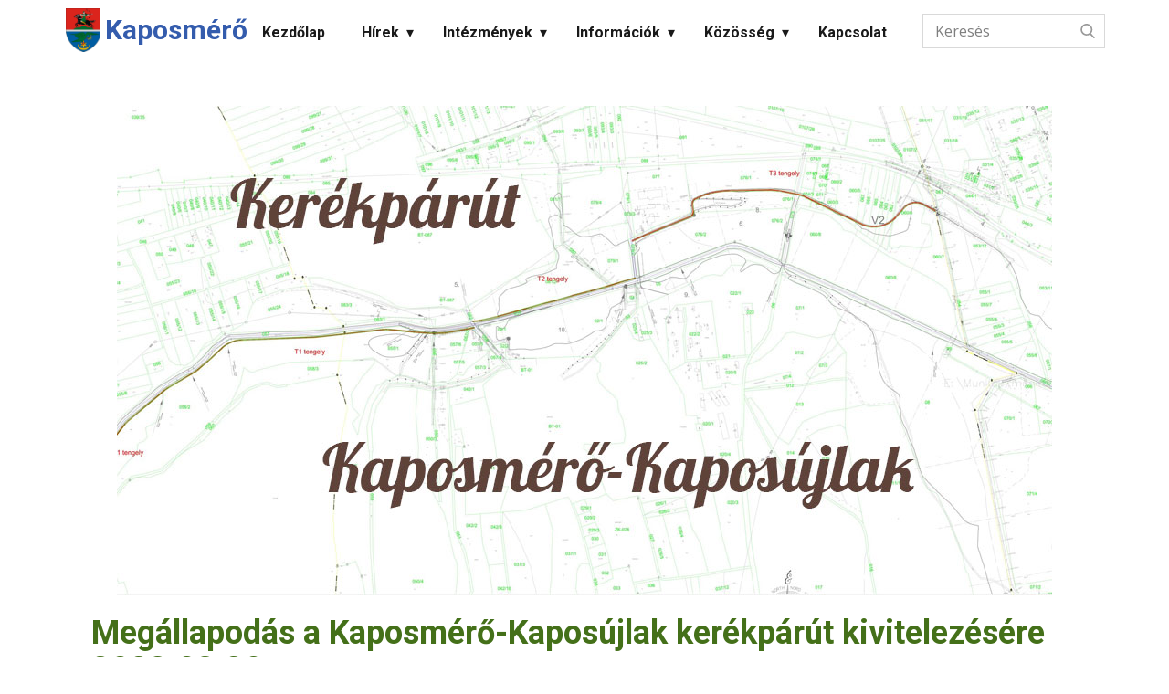

--- FILE ---
content_type: text/html; charset=UTF-8
request_url: https://kaposmero.hu/megallapodas-a-kaposmero-kaposujlak-kerekparut-kivitelezesere-2023-03-20/
body_size: 16702
content:
<!DOCTYPE html>
<html lang="hu" class="no-js" style="font-size:16px">
<head>
    <meta charset="UTF-8">
    <meta name="viewport" content="width=device-width, initial-scale=1">
        <link rel="profile" href="http://gmpg.org/xfn/11">
            <link rel="pingback" href="https://kaposmero.hu/xmlrpc.php">
            <script>(function(html){html.className = html.className.replace(/\bno-js\b/,'js')})(document.documentElement);</script>
<title>Megállapodás a Kaposmérő-Kaposújlak kerékpárút kivitelezésére 2023.03.20 &#8211; Kaposmérő</title>
<meta name='robots' content='max-image-preview:large' />
<link rel="alternate" type="application/rss+xml" title="Kaposmérő &raquo; hírcsatorna" href="https://kaposmero.hu/feed/" />
<link rel="alternate" type="application/rss+xml" title="Kaposmérő &raquo; hozzászólás hírcsatorna" href="https://kaposmero.hu/comments/feed/" />
<link rel="alternate" type="application/rss+xml" title="Kaposmérő &raquo; Megállapodás a Kaposmérő-Kaposújlak kerékpárút kivitelezésére 2023.03.20 hozzászólás hírcsatorna" href="https://kaposmero.hu/megallapodas-a-kaposmero-kaposujlak-kerekparut-kivitelezesere-2023-03-20/feed/" />
<link rel="alternate" title="oEmbed (JSON)" type="application/json+oembed" href="https://kaposmero.hu/wp-json/oembed/1.0/embed?url=https%3A%2F%2Fkaposmero.hu%2Fmegallapodas-a-kaposmero-kaposujlak-kerekparut-kivitelezesere-2023-03-20%2F" />
<link rel="alternate" title="oEmbed (XML)" type="text/xml+oembed" href="https://kaposmero.hu/wp-json/oembed/1.0/embed?url=https%3A%2F%2Fkaposmero.hu%2Fmegallapodas-a-kaposmero-kaposujlak-kerekparut-kivitelezesere-2023-03-20%2F&#038;format=xml" />
    <meta property="og:title" content="Megállapodás a Kaposmérő-Kaposújlak kerékpárút kivitelezésére 2023.03.20"/>
    <meta property="og:type" content="article"/>
    <meta property="og:url" content="https://kaposmero.hu/megallapodas-a-kaposmero-kaposujlak-kerekparut-kivitelezesere-2023-03-20/"/>
    <meta property="og:site_name" content="Kaposmérő"/>
    <meta property="og:description" content="Tisztelt Kaposmérői Barátaim!    Szeretettel jelentem, hogy sok évi megpróbáltatás után sikerültmegállapodást kötni a Kaposmérő-Kaposújlak kerékpárút kivitelezésére. A szerződést a mai napon aláírta a két önkormányzat és a kivitelezők részéről a Pylon Kft és a MÉJE Kft képviselői. A munkaterület átadása is megtörtént, így a hét végén megkezdődik a kitűzés és a beruházás is."/>

<meta property="og:image" content="https://kaposmero.hu/wp-content/uploads/2023/03/kerekrarut.jpg">
<meta property="og:image:width" content="1024">
<meta property="og:image:height" content="538">
<script type="application/ld+json">{"@context":"http:\/\/schema.org","@type":"Organization","name":"Kaposm\u00e9r\u0151","sameAs":["https:\/\/www.facebook.com\/Kaposmero.ok\/","https:\/\/twitter.com\/","https:\/\/www.instagram.com\/","https:\/\/www.linkedin.com\/"],"url":"https:\/\/kaposmero.hu\/","logo":"https:\/\/kaposmero.hu\/wp-content\/uploads\/2022\/03\/cropped-favicon.png"}</script>
<script type="application/ld+json">{"@context":"http:\/\/schema.org","@type":"Article","mainEntityOfPage":{"@type":"WebPage","@id":"https:\/\/kaposmero.hu\/megallapodas-a-kaposmero-kaposujlak-kerekparut-kivitelezesere-2023-03-20\/"},"headline":"Meg\u00e1llapod\u00e1s a Kaposm\u00e9r\u0151-Kapos\u00fajlak ker\u00e9kp\u00e1r\u00fat kivitelez\u00e9s\u00e9re 2023.03.20","datePublished":"2023-03-20T21:54:33+0000","dateModified":"2023-03-20T21:54:54+0000","author":{"@type":"Person","name":"admin"},"description":"Tisztelt Kaposm\u00e9r\u0151i Bar\u00e1taim!    Szeretettel jelentem, hogy sok \u00e9vi megpr\u00f3b\u00e1ltat\u00e1s ut\u00e1n siker\u00fcltmeg\u00e1llapod\u00e1st k\u00f6tni a Kaposm\u00e9r\u0151-Kapos\u00fajlak ker\u00e9kp\u00e1r\u00fat kivitelez\u00e9s\u00e9re. A szerz\u0151d\u00e9st a mai napon al\u00e1\u00edrta a k\u00e9t \u00f6nkorm\u00e1nyzat \u00e9s a kivitelez\u0151k r\u00e9sz\u00e9r\u0151l a Pylon Kft \u00e9s a M\u00c9JE Kft k\u00e9pvisel\u0151i. A munkater\u00fclet \u00e1tad\u00e1sa is megt\u00f6rt\u00e9nt, \u00edgy a h\u00e9t v\u00e9g\u00e9n megkezd\u0151dik a kit\u0171z\u00e9s \u00e9s a beruh\u00e1z\u00e1s is.","image":{"@type":"ImageObject","url":"https:\/\/kaposmero.hu\/wp-content\/uploads\/2023\/03\/kerekrarut.jpg","width":1024,"height":538},"publisher":{"@type":"Organization","name":"Kaposm\u00e9r\u0151","logo":{"@type":"ImageObject","url":"https:\/\/kaposmero.hu\/wp-content\/uploads\/2022\/03\/cropped-favicon.png","width":240,"height":295}}}</script>
<meta name="theme-color" content="#0b55ea">
<style id='wp-img-auto-sizes-contain-inline-css' type='text/css'>
img:is([sizes=auto i],[sizes^="auto," i]){contain-intrinsic-size:3000px 1500px}
/*# sourceURL=wp-img-auto-sizes-contain-inline-css */
</style>
<style id='wp-emoji-styles-inline-css' type='text/css'>

	img.wp-smiley, img.emoji {
		display: inline !important;
		border: none !important;
		box-shadow: none !important;
		height: 1em !important;
		width: 1em !important;
		margin: 0 0.07em !important;
		vertical-align: -0.1em !important;
		background: none !important;
		padding: 0 !important;
	}
/*# sourceURL=wp-emoji-styles-inline-css */
</style>
<style id='wp-block-library-inline-css' type='text/css'>
:root{--wp-block-synced-color:#7a00df;--wp-block-synced-color--rgb:122,0,223;--wp-bound-block-color:var(--wp-block-synced-color);--wp-editor-canvas-background:#ddd;--wp-admin-theme-color:#007cba;--wp-admin-theme-color--rgb:0,124,186;--wp-admin-theme-color-darker-10:#006ba1;--wp-admin-theme-color-darker-10--rgb:0,107,160.5;--wp-admin-theme-color-darker-20:#005a87;--wp-admin-theme-color-darker-20--rgb:0,90,135;--wp-admin-border-width-focus:2px}@media (min-resolution:192dpi){:root{--wp-admin-border-width-focus:1.5px}}.wp-element-button{cursor:pointer}:root .has-very-light-gray-background-color{background-color:#eee}:root .has-very-dark-gray-background-color{background-color:#313131}:root .has-very-light-gray-color{color:#eee}:root .has-very-dark-gray-color{color:#313131}:root .has-vivid-green-cyan-to-vivid-cyan-blue-gradient-background{background:linear-gradient(135deg,#00d084,#0693e3)}:root .has-purple-crush-gradient-background{background:linear-gradient(135deg,#34e2e4,#4721fb 50%,#ab1dfe)}:root .has-hazy-dawn-gradient-background{background:linear-gradient(135deg,#faaca8,#dad0ec)}:root .has-subdued-olive-gradient-background{background:linear-gradient(135deg,#fafae1,#67a671)}:root .has-atomic-cream-gradient-background{background:linear-gradient(135deg,#fdd79a,#004a59)}:root .has-nightshade-gradient-background{background:linear-gradient(135deg,#330968,#31cdcf)}:root .has-midnight-gradient-background{background:linear-gradient(135deg,#020381,#2874fc)}:root{--wp--preset--font-size--normal:16px;--wp--preset--font-size--huge:42px}.has-regular-font-size{font-size:1em}.has-larger-font-size{font-size:2.625em}.has-normal-font-size{font-size:var(--wp--preset--font-size--normal)}.has-huge-font-size{font-size:var(--wp--preset--font-size--huge)}.has-text-align-center{text-align:center}.has-text-align-left{text-align:left}.has-text-align-right{text-align:right}.has-fit-text{white-space:nowrap!important}#end-resizable-editor-section{display:none}.aligncenter{clear:both}.items-justified-left{justify-content:flex-start}.items-justified-center{justify-content:center}.items-justified-right{justify-content:flex-end}.items-justified-space-between{justify-content:space-between}.screen-reader-text{border:0;clip-path:inset(50%);height:1px;margin:-1px;overflow:hidden;padding:0;position:absolute;width:1px;word-wrap:normal!important}.screen-reader-text:focus{background-color:#ddd;clip-path:none;color:#444;display:block;font-size:1em;height:auto;left:5px;line-height:normal;padding:15px 23px 14px;text-decoration:none;top:5px;width:auto;z-index:100000}html :where(.has-border-color){border-style:solid}html :where([style*=border-top-color]){border-top-style:solid}html :where([style*=border-right-color]){border-right-style:solid}html :where([style*=border-bottom-color]){border-bottom-style:solid}html :where([style*=border-left-color]){border-left-style:solid}html :where([style*=border-width]){border-style:solid}html :where([style*=border-top-width]){border-top-style:solid}html :where([style*=border-right-width]){border-right-style:solid}html :where([style*=border-bottom-width]){border-bottom-style:solid}html :where([style*=border-left-width]){border-left-style:solid}html :where(img[class*=wp-image-]){height:auto;max-width:100%}:where(figure){margin:0 0 1em}html :where(.is-position-sticky){--wp-admin--admin-bar--position-offset:var(--wp-admin--admin-bar--height,0px)}@media screen and (max-width:600px){html :where(.is-position-sticky){--wp-admin--admin-bar--position-offset:0px}}

/*# sourceURL=wp-block-library-inline-css */
</style><style id='wp-block-image-inline-css' type='text/css'>
.wp-block-image>a,.wp-block-image>figure>a{display:inline-block}.wp-block-image img{box-sizing:border-box;height:auto;max-width:100%;vertical-align:bottom}@media not (prefers-reduced-motion){.wp-block-image img.hide{visibility:hidden}.wp-block-image img.show{animation:show-content-image .4s}}.wp-block-image[style*=border-radius] img,.wp-block-image[style*=border-radius]>a{border-radius:inherit}.wp-block-image.has-custom-border img{box-sizing:border-box}.wp-block-image.aligncenter{text-align:center}.wp-block-image.alignfull>a,.wp-block-image.alignwide>a{width:100%}.wp-block-image.alignfull img,.wp-block-image.alignwide img{height:auto;width:100%}.wp-block-image .aligncenter,.wp-block-image .alignleft,.wp-block-image .alignright,.wp-block-image.aligncenter,.wp-block-image.alignleft,.wp-block-image.alignright{display:table}.wp-block-image .aligncenter>figcaption,.wp-block-image .alignleft>figcaption,.wp-block-image .alignright>figcaption,.wp-block-image.aligncenter>figcaption,.wp-block-image.alignleft>figcaption,.wp-block-image.alignright>figcaption{caption-side:bottom;display:table-caption}.wp-block-image .alignleft{float:left;margin:.5em 1em .5em 0}.wp-block-image .alignright{float:right;margin:.5em 0 .5em 1em}.wp-block-image .aligncenter{margin-left:auto;margin-right:auto}.wp-block-image :where(figcaption){margin-bottom:1em;margin-top:.5em}.wp-block-image.is-style-circle-mask img{border-radius:9999px}@supports ((-webkit-mask-image:none) or (mask-image:none)) or (-webkit-mask-image:none){.wp-block-image.is-style-circle-mask img{border-radius:0;-webkit-mask-image:url('data:image/svg+xml;utf8,<svg viewBox="0 0 100 100" xmlns="http://www.w3.org/2000/svg"><circle cx="50" cy="50" r="50"/></svg>');mask-image:url('data:image/svg+xml;utf8,<svg viewBox="0 0 100 100" xmlns="http://www.w3.org/2000/svg"><circle cx="50" cy="50" r="50"/></svg>');mask-mode:alpha;-webkit-mask-position:center;mask-position:center;-webkit-mask-repeat:no-repeat;mask-repeat:no-repeat;-webkit-mask-size:contain;mask-size:contain}}:root :where(.wp-block-image.is-style-rounded img,.wp-block-image .is-style-rounded img){border-radius:9999px}.wp-block-image figure{margin:0}.wp-lightbox-container{display:flex;flex-direction:column;position:relative}.wp-lightbox-container img{cursor:zoom-in}.wp-lightbox-container img:hover+button{opacity:1}.wp-lightbox-container button{align-items:center;backdrop-filter:blur(16px) saturate(180%);background-color:#5a5a5a40;border:none;border-radius:4px;cursor:zoom-in;display:flex;height:20px;justify-content:center;opacity:0;padding:0;position:absolute;right:16px;text-align:center;top:16px;width:20px;z-index:100}@media not (prefers-reduced-motion){.wp-lightbox-container button{transition:opacity .2s ease}}.wp-lightbox-container button:focus-visible{outline:3px auto #5a5a5a40;outline:3px auto -webkit-focus-ring-color;outline-offset:3px}.wp-lightbox-container button:hover{cursor:pointer;opacity:1}.wp-lightbox-container button:focus{opacity:1}.wp-lightbox-container button:focus,.wp-lightbox-container button:hover,.wp-lightbox-container button:not(:hover):not(:active):not(.has-background){background-color:#5a5a5a40;border:none}.wp-lightbox-overlay{box-sizing:border-box;cursor:zoom-out;height:100vh;left:0;overflow:hidden;position:fixed;top:0;visibility:hidden;width:100%;z-index:100000}.wp-lightbox-overlay .close-button{align-items:center;cursor:pointer;display:flex;justify-content:center;min-height:40px;min-width:40px;padding:0;position:absolute;right:calc(env(safe-area-inset-right) + 16px);top:calc(env(safe-area-inset-top) + 16px);z-index:5000000}.wp-lightbox-overlay .close-button:focus,.wp-lightbox-overlay .close-button:hover,.wp-lightbox-overlay .close-button:not(:hover):not(:active):not(.has-background){background:none;border:none}.wp-lightbox-overlay .lightbox-image-container{height:var(--wp--lightbox-container-height);left:50%;overflow:hidden;position:absolute;top:50%;transform:translate(-50%,-50%);transform-origin:top left;width:var(--wp--lightbox-container-width);z-index:9999999999}.wp-lightbox-overlay .wp-block-image{align-items:center;box-sizing:border-box;display:flex;height:100%;justify-content:center;margin:0;position:relative;transform-origin:0 0;width:100%;z-index:3000000}.wp-lightbox-overlay .wp-block-image img{height:var(--wp--lightbox-image-height);min-height:var(--wp--lightbox-image-height);min-width:var(--wp--lightbox-image-width);width:var(--wp--lightbox-image-width)}.wp-lightbox-overlay .wp-block-image figcaption{display:none}.wp-lightbox-overlay button{background:none;border:none}.wp-lightbox-overlay .scrim{background-color:#fff;height:100%;opacity:.9;position:absolute;width:100%;z-index:2000000}.wp-lightbox-overlay.active{visibility:visible}@media not (prefers-reduced-motion){.wp-lightbox-overlay.active{animation:turn-on-visibility .25s both}.wp-lightbox-overlay.active img{animation:turn-on-visibility .35s both}.wp-lightbox-overlay.show-closing-animation:not(.active){animation:turn-off-visibility .35s both}.wp-lightbox-overlay.show-closing-animation:not(.active) img{animation:turn-off-visibility .25s both}.wp-lightbox-overlay.zoom.active{animation:none;opacity:1;visibility:visible}.wp-lightbox-overlay.zoom.active .lightbox-image-container{animation:lightbox-zoom-in .4s}.wp-lightbox-overlay.zoom.active .lightbox-image-container img{animation:none}.wp-lightbox-overlay.zoom.active .scrim{animation:turn-on-visibility .4s forwards}.wp-lightbox-overlay.zoom.show-closing-animation:not(.active){animation:none}.wp-lightbox-overlay.zoom.show-closing-animation:not(.active) .lightbox-image-container{animation:lightbox-zoom-out .4s}.wp-lightbox-overlay.zoom.show-closing-animation:not(.active) .lightbox-image-container img{animation:none}.wp-lightbox-overlay.zoom.show-closing-animation:not(.active) .scrim{animation:turn-off-visibility .4s forwards}}@keyframes show-content-image{0%{visibility:hidden}99%{visibility:hidden}to{visibility:visible}}@keyframes turn-on-visibility{0%{opacity:0}to{opacity:1}}@keyframes turn-off-visibility{0%{opacity:1;visibility:visible}99%{opacity:0;visibility:visible}to{opacity:0;visibility:hidden}}@keyframes lightbox-zoom-in{0%{transform:translate(calc((-100vw + var(--wp--lightbox-scrollbar-width))/2 + var(--wp--lightbox-initial-left-position)),calc(-50vh + var(--wp--lightbox-initial-top-position))) scale(var(--wp--lightbox-scale))}to{transform:translate(-50%,-50%) scale(1)}}@keyframes lightbox-zoom-out{0%{transform:translate(-50%,-50%) scale(1);visibility:visible}99%{visibility:visible}to{transform:translate(calc((-100vw + var(--wp--lightbox-scrollbar-width))/2 + var(--wp--lightbox-initial-left-position)),calc(-50vh + var(--wp--lightbox-initial-top-position))) scale(var(--wp--lightbox-scale));visibility:hidden}}
/*# sourceURL=https://kaposmero.hu/wp-includes/blocks/image/style.min.css */
</style>
<style id='wp-block-paragraph-inline-css' type='text/css'>
.is-small-text{font-size:.875em}.is-regular-text{font-size:1em}.is-large-text{font-size:2.25em}.is-larger-text{font-size:3em}.has-drop-cap:not(:focus):first-letter{float:left;font-size:8.4em;font-style:normal;font-weight:100;line-height:.68;margin:.05em .1em 0 0;text-transform:uppercase}body.rtl .has-drop-cap:not(:focus):first-letter{float:none;margin-left:.1em}p.has-drop-cap.has-background{overflow:hidden}:root :where(p.has-background){padding:1.25em 2.375em}:where(p.has-text-color:not(.has-link-color)) a{color:inherit}p.has-text-align-left[style*="writing-mode:vertical-lr"],p.has-text-align-right[style*="writing-mode:vertical-rl"]{rotate:180deg}
/*# sourceURL=https://kaposmero.hu/wp-includes/blocks/paragraph/style.min.css */
</style>
<style id='global-styles-inline-css' type='text/css'>
:root{--wp--preset--aspect-ratio--square: 1;--wp--preset--aspect-ratio--4-3: 4/3;--wp--preset--aspect-ratio--3-4: 3/4;--wp--preset--aspect-ratio--3-2: 3/2;--wp--preset--aspect-ratio--2-3: 2/3;--wp--preset--aspect-ratio--16-9: 16/9;--wp--preset--aspect-ratio--9-16: 9/16;--wp--preset--color--black: #000000;--wp--preset--color--cyan-bluish-gray: #abb8c3;--wp--preset--color--white: #ffffff;--wp--preset--color--pale-pink: #f78da7;--wp--preset--color--vivid-red: #cf2e2e;--wp--preset--color--luminous-vivid-orange: #ff6900;--wp--preset--color--luminous-vivid-amber: #fcb900;--wp--preset--color--light-green-cyan: #7bdcb5;--wp--preset--color--vivid-green-cyan: #00d084;--wp--preset--color--pale-cyan-blue: #8ed1fc;--wp--preset--color--vivid-cyan-blue: #0693e3;--wp--preset--color--vivid-purple: #9b51e0;--wp--preset--gradient--vivid-cyan-blue-to-vivid-purple: linear-gradient(135deg,rgb(6,147,227) 0%,rgb(155,81,224) 100%);--wp--preset--gradient--light-green-cyan-to-vivid-green-cyan: linear-gradient(135deg,rgb(122,220,180) 0%,rgb(0,208,130) 100%);--wp--preset--gradient--luminous-vivid-amber-to-luminous-vivid-orange: linear-gradient(135deg,rgb(252,185,0) 0%,rgb(255,105,0) 100%);--wp--preset--gradient--luminous-vivid-orange-to-vivid-red: linear-gradient(135deg,rgb(255,105,0) 0%,rgb(207,46,46) 100%);--wp--preset--gradient--very-light-gray-to-cyan-bluish-gray: linear-gradient(135deg,rgb(238,238,238) 0%,rgb(169,184,195) 100%);--wp--preset--gradient--cool-to-warm-spectrum: linear-gradient(135deg,rgb(74,234,220) 0%,rgb(151,120,209) 20%,rgb(207,42,186) 40%,rgb(238,44,130) 60%,rgb(251,105,98) 80%,rgb(254,248,76) 100%);--wp--preset--gradient--blush-light-purple: linear-gradient(135deg,rgb(255,206,236) 0%,rgb(152,150,240) 100%);--wp--preset--gradient--blush-bordeaux: linear-gradient(135deg,rgb(254,205,165) 0%,rgb(254,45,45) 50%,rgb(107,0,62) 100%);--wp--preset--gradient--luminous-dusk: linear-gradient(135deg,rgb(255,203,112) 0%,rgb(199,81,192) 50%,rgb(65,88,208) 100%);--wp--preset--gradient--pale-ocean: linear-gradient(135deg,rgb(255,245,203) 0%,rgb(182,227,212) 50%,rgb(51,167,181) 100%);--wp--preset--gradient--electric-grass: linear-gradient(135deg,rgb(202,248,128) 0%,rgb(113,206,126) 100%);--wp--preset--gradient--midnight: linear-gradient(135deg,rgb(2,3,129) 0%,rgb(40,116,252) 100%);--wp--preset--font-size--small: 13px;--wp--preset--font-size--medium: 20px;--wp--preset--font-size--large: 36px;--wp--preset--font-size--x-large: 42px;--wp--preset--spacing--20: 0.44rem;--wp--preset--spacing--30: 0.67rem;--wp--preset--spacing--40: 1rem;--wp--preset--spacing--50: 1.5rem;--wp--preset--spacing--60: 2.25rem;--wp--preset--spacing--70: 3.38rem;--wp--preset--spacing--80: 5.06rem;--wp--preset--shadow--natural: 6px 6px 9px rgba(0, 0, 0, 0.2);--wp--preset--shadow--deep: 12px 12px 50px rgba(0, 0, 0, 0.4);--wp--preset--shadow--sharp: 6px 6px 0px rgba(0, 0, 0, 0.2);--wp--preset--shadow--outlined: 6px 6px 0px -3px rgb(255, 255, 255), 6px 6px rgb(0, 0, 0);--wp--preset--shadow--crisp: 6px 6px 0px rgb(0, 0, 0);}:where(.is-layout-flex){gap: 0.5em;}:where(.is-layout-grid){gap: 0.5em;}body .is-layout-flex{display: flex;}.is-layout-flex{flex-wrap: wrap;align-items: center;}.is-layout-flex > :is(*, div){margin: 0;}body .is-layout-grid{display: grid;}.is-layout-grid > :is(*, div){margin: 0;}:where(.wp-block-columns.is-layout-flex){gap: 2em;}:where(.wp-block-columns.is-layout-grid){gap: 2em;}:where(.wp-block-post-template.is-layout-flex){gap: 1.25em;}:where(.wp-block-post-template.is-layout-grid){gap: 1.25em;}.has-black-color{color: var(--wp--preset--color--black) !important;}.has-cyan-bluish-gray-color{color: var(--wp--preset--color--cyan-bluish-gray) !important;}.has-white-color{color: var(--wp--preset--color--white) !important;}.has-pale-pink-color{color: var(--wp--preset--color--pale-pink) !important;}.has-vivid-red-color{color: var(--wp--preset--color--vivid-red) !important;}.has-luminous-vivid-orange-color{color: var(--wp--preset--color--luminous-vivid-orange) !important;}.has-luminous-vivid-amber-color{color: var(--wp--preset--color--luminous-vivid-amber) !important;}.has-light-green-cyan-color{color: var(--wp--preset--color--light-green-cyan) !important;}.has-vivid-green-cyan-color{color: var(--wp--preset--color--vivid-green-cyan) !important;}.has-pale-cyan-blue-color{color: var(--wp--preset--color--pale-cyan-blue) !important;}.has-vivid-cyan-blue-color{color: var(--wp--preset--color--vivid-cyan-blue) !important;}.has-vivid-purple-color{color: var(--wp--preset--color--vivid-purple) !important;}.has-black-background-color{background-color: var(--wp--preset--color--black) !important;}.has-cyan-bluish-gray-background-color{background-color: var(--wp--preset--color--cyan-bluish-gray) !important;}.has-white-background-color{background-color: var(--wp--preset--color--white) !important;}.has-pale-pink-background-color{background-color: var(--wp--preset--color--pale-pink) !important;}.has-vivid-red-background-color{background-color: var(--wp--preset--color--vivid-red) !important;}.has-luminous-vivid-orange-background-color{background-color: var(--wp--preset--color--luminous-vivid-orange) !important;}.has-luminous-vivid-amber-background-color{background-color: var(--wp--preset--color--luminous-vivid-amber) !important;}.has-light-green-cyan-background-color{background-color: var(--wp--preset--color--light-green-cyan) !important;}.has-vivid-green-cyan-background-color{background-color: var(--wp--preset--color--vivid-green-cyan) !important;}.has-pale-cyan-blue-background-color{background-color: var(--wp--preset--color--pale-cyan-blue) !important;}.has-vivid-cyan-blue-background-color{background-color: var(--wp--preset--color--vivid-cyan-blue) !important;}.has-vivid-purple-background-color{background-color: var(--wp--preset--color--vivid-purple) !important;}.has-black-border-color{border-color: var(--wp--preset--color--black) !important;}.has-cyan-bluish-gray-border-color{border-color: var(--wp--preset--color--cyan-bluish-gray) !important;}.has-white-border-color{border-color: var(--wp--preset--color--white) !important;}.has-pale-pink-border-color{border-color: var(--wp--preset--color--pale-pink) !important;}.has-vivid-red-border-color{border-color: var(--wp--preset--color--vivid-red) !important;}.has-luminous-vivid-orange-border-color{border-color: var(--wp--preset--color--luminous-vivid-orange) !important;}.has-luminous-vivid-amber-border-color{border-color: var(--wp--preset--color--luminous-vivid-amber) !important;}.has-light-green-cyan-border-color{border-color: var(--wp--preset--color--light-green-cyan) !important;}.has-vivid-green-cyan-border-color{border-color: var(--wp--preset--color--vivid-green-cyan) !important;}.has-pale-cyan-blue-border-color{border-color: var(--wp--preset--color--pale-cyan-blue) !important;}.has-vivid-cyan-blue-border-color{border-color: var(--wp--preset--color--vivid-cyan-blue) !important;}.has-vivid-purple-border-color{border-color: var(--wp--preset--color--vivid-purple) !important;}.has-vivid-cyan-blue-to-vivid-purple-gradient-background{background: var(--wp--preset--gradient--vivid-cyan-blue-to-vivid-purple) !important;}.has-light-green-cyan-to-vivid-green-cyan-gradient-background{background: var(--wp--preset--gradient--light-green-cyan-to-vivid-green-cyan) !important;}.has-luminous-vivid-amber-to-luminous-vivid-orange-gradient-background{background: var(--wp--preset--gradient--luminous-vivid-amber-to-luminous-vivid-orange) !important;}.has-luminous-vivid-orange-to-vivid-red-gradient-background{background: var(--wp--preset--gradient--luminous-vivid-orange-to-vivid-red) !important;}.has-very-light-gray-to-cyan-bluish-gray-gradient-background{background: var(--wp--preset--gradient--very-light-gray-to-cyan-bluish-gray) !important;}.has-cool-to-warm-spectrum-gradient-background{background: var(--wp--preset--gradient--cool-to-warm-spectrum) !important;}.has-blush-light-purple-gradient-background{background: var(--wp--preset--gradient--blush-light-purple) !important;}.has-blush-bordeaux-gradient-background{background: var(--wp--preset--gradient--blush-bordeaux) !important;}.has-luminous-dusk-gradient-background{background: var(--wp--preset--gradient--luminous-dusk) !important;}.has-pale-ocean-gradient-background{background: var(--wp--preset--gradient--pale-ocean) !important;}.has-electric-grass-gradient-background{background: var(--wp--preset--gradient--electric-grass) !important;}.has-midnight-gradient-background{background: var(--wp--preset--gradient--midnight) !important;}.has-small-font-size{font-size: var(--wp--preset--font-size--small) !important;}.has-medium-font-size{font-size: var(--wp--preset--font-size--medium) !important;}.has-large-font-size{font-size: var(--wp--preset--font-size--large) !important;}.has-x-large-font-size{font-size: var(--wp--preset--font-size--x-large) !important;}
/*# sourceURL=global-styles-inline-css */
</style>

<style id='classic-theme-styles-inline-css' type='text/css'>
/*! This file is auto-generated */
.wp-block-button__link{color:#fff;background-color:#32373c;border-radius:9999px;box-shadow:none;text-decoration:none;padding:calc(.667em + 2px) calc(1.333em + 2px);font-size:1.125em}.wp-block-file__button{background:#32373c;color:#fff;text-decoration:none}
/*# sourceURL=/wp-includes/css/classic-themes.min.css */
</style>
<link rel='stylesheet' id='theme-style-css' href='https://kaposmero.hu/wp-content/themes/KM101/style.css?ver=1.0' type='text/css' media='all' />
<link rel='stylesheet' id='theme-media-css' href='https://kaposmero.hu/wp-content/themes/KM101/css/media.css?ver=1.0' type='text/css' media='all' />
<script type="text/javascript" src="https://kaposmero.hu/wp-includes/js/jquery/jquery.min.js?ver=3.7.1" id="jquery-core-js"></script>
<script type="text/javascript" src="https://kaposmero.hu/wp-includes/js/jquery/jquery-migrate.min.js?ver=3.4.1" id="jquery-migrate-js"></script>
<script type="text/javascript" src="https://kaposmero.hu/wp-content/themes/KM101/js/script.js?ver=1.0" id="theme-script-js"></script>
<link rel="https://api.w.org/" href="https://kaposmero.hu/wp-json/" /><link rel="alternate" title="JSON" type="application/json" href="https://kaposmero.hu/wp-json/wp/v2/posts/817" /><link rel="EditURI" type="application/rsd+xml" title="RSD" href="https://kaposmero.hu/xmlrpc.php?rsd" />
<meta name="generator" content="WordPress 6.9" />
<link rel="canonical" href="https://kaposmero.hu/megallapodas-a-kaposmero-kaposujlak-kerekparut-kivitelezesere-2023-03-20/" />
<link rel='shortlink' href='https://kaposmero.hu/?p=817' />
<style>
</style>
<link rel="icon" href="https://kaposmero.hu/wp-content/uploads/2022/03/cropped-favicon-1.png"><!-- header styles -->

   <link id="u-google-font" rel="stylesheet" href="https://fonts.googleapis.com/css?family=Roboto:100,100i,300,300i,400,400i,500,500i,700,700i,900,900i|Open+Sans:300,300i,400,400i,500,500i,600,600i,700,700i,800,800i|Oswald:200,300,400,500,600,700|PT+Sans:400,400i,700,700i|Montserrat:100,100i,200,200i,300,300i,400,400i,500,500i,600,600i,700,700i,800,800i,900,900i">
<style> .u-header {
  background-image: none;
}
.u-header .u-sheet-1 {
  min-height: 66px;
}
.u-header .u-image-1 {
  width: 38px;
  height: 48px;
  margin: 9px auto 0 2px;
}
.u-search-1 {
  width: 200px;
  min-height: 38px;
  margin: -42px 0 0 auto;
}
.u-header .u-text-1 {
  margin: -38px 927px 0 45px;
}
.u-header .u-btn-1 {
  border-style: none;
  font-size: 1.875rem;
  padding: 0;
}
.u-header .u-menu-1 {
  font-family: size-14;
  margin: -33px 229px 12px auto;
}
.u-header .u-nav-1 {
  font-size: 1rem;
  letter-spacing: 0px;
  font-weight: 700;
  background-image: none;
}
.u-header .u-nav-2 {
  font-size: 1rem;
}
.u-header .u-nav-3 {
  font-size: 1rem;
}
.u-header .u-nav-4 {
  font-size: 1rem;
}
.u-header .u-nav-5 {
  font-size: 1rem;
}
.u-header .u-nav-6 {
  font-size: 1.25rem;
  font-weight: 400;
}
.u-header .u-nav-7 {
  font-size: 1rem;
}
.u-header .u-nav-8 {
  font-size: 1rem;
}
.u-header .u-nav-9 {
  font-size: 1rem;
}
.u-header .u-nav-10 {
  font-size: 1rem;
}
@media (max-width: 1199px) {
  .u-header .u-sheet-1 {
    min-height: 61px;
  }
  .u-header .u-image-1 {
    margin-top: 5px;
    margin-left: -39px;
  }
  .u-search-1 {
    height: auto;
  }
  .u-header .u-text-1 {
    width: auto;
    margin-top: -41px;
    margin-right: 831px;
    margin-left: 13px;
  }
  .u-header .u-btn-1 {
    font-size: 1.125rem;
  }
  .u-header .u-menu-1 {
    width: auto;
    margin: -30px auto 13px 104px;
  }
  .u-header .u-nav-1 {
    font-size: 0.875rem;
  }
}
@media (max-width: 991px) {
  .u-header .u-image-1 {
    margin-left: 5px;
  }
  .u-search-1 {
    margin-right: 103px;
  }
  .u-header .u-text-1 {
    margin-right: 510px;
    margin-left: 54px;
  }
  .u-header .u-btn-1 {
    font-size: 1.5rem;
  }
  .u-header .u-menu-1 {
    margin-right: 0;
    margin-left: auto;
  }
}
@media (max-width: 767px) {
  .u-header .u-image-1 {
    margin-left: 3px;
  }
  .u-search-1 {
    margin-right: 96px;
  }
  .u-header .u-text-1 {
    margin-right: 363px;
    margin-left: 48px;
  }
}
@media (max-width: 575px) {
  .u-header .u-sheet-1 {
    min-height: 54px;
  }
  .u-header .u-image-1 {
    margin-left: 0;
  }
  .u-search-1 {
    width: 170px;
    margin-top: -43px;
    margin-right: 33px;
  }
  .u-header .u-text-1 {
    margin-top: -35px;
    margin-right: 203px;
    margin-left: 45px;
  }
  .u-header .u-btn-1 {
    font-size: 1rem;
  }
  .u-header .u-menu-1 {
    margin-top: -31px;
    margin-bottom: 10px;
  }
}</style>
<!-- post styles -->

<style>.u-section-1 .u-sheet-1 {
  min-height: 816px;
}
.u-section-1 .u-post-details-1 {
  min-height: 796px;
  margin: 20px 0 0;
}
.u-section-1 .u-container-layout-1 {
  padding: 30px;
}
.u-section-1 .u-image-1 {
  width: 1024px;
  height: 538px;
  margin: 0 auto;
}
.u-section-1 .u-text-1 {
  margin: 20px 0 0;
}
.u-section-1 .u-metadata-1 {
  margin-top: 30px;
  margin-bottom: 0;
  margin-left: 0;
}
.u-section-1 .u-text-2 {
  margin-bottom: 0;
  margin-top: 20px;
  margin-left: 0;
}
@media (max-width: 1199px) {
  .u-section-1 .u-image-1 {
    width: 880px;
    height: 462px;
  }
}
@media (max-width: 991px) {
  .u-section-1 .u-sheet-1 {
    min-height: 821px;
  }
  .u-section-1 .u-post-details-1 {
    margin-bottom: 43px;
  }
  .u-section-1 .u-image-1 {
    width: 660px;
    height: 347px;
  }
}
@media (max-width: 767px) {
  .u-section-1 .u-sheet-1 {
    min-height: 722px;
  }
  .u-section-1 .u-container-layout-1 {
    padding-left: 10px;
    padding-right: 10px;
  }
  .u-section-1 .u-image-1 {
    width: 520px;
    height: 273px;
  }
}
@media (max-width: 575px) {
  .u-section-1 .u-sheet-1 {
    min-height: 656px;
  }
  .u-section-1 .u-image-1 {
    width: 320px;
    height: 168px;
  }
}
 .u-section-2 {
  background-image: none;
}
.u-section-2 .u-sheet-1 {
  min-height: 326px;
}
.u-section-2 .u-widget-1 {
  min-height: 228px;
  width: 570px;
  margin: 40px auto 58px;
}
@media (max-width: 1199px) {
  .u-section-2 .u-widget-1 {
    height: auto;
  }
}
@media (max-width: 767px) {
  .u-section-2 .u-widget-1 {
    width: 540px;
  }
}
@media (max-width: 575px) {
  .u-section-2 .u-widget-1 {
    width: 340px;
  }
}
.u-section-3 .u-sheet-1 {
  min-height: 328px;
}
.u-section-3 .u-widget-1 {
  min-height: 228px;
  width: 570px;
  margin: 61px auto 39px;
}
@media (max-width: 1199px) {
  .u-section-3 .u-widget-1 {
    height: auto;
  }
}
@media (max-width: 767px) {
  .u-section-3 .u-widget-1 {
    width: 540px;
  }
}
@media (max-width: 575px) {
  .u-section-3 .u-widget-1 {
    width: 340px;
  }
}
 .u-section-4 {
  background-image: none;
}
.u-section-4 .u-sheet-1 {
  min-height: 317px;
}
.u-section-4 .u-widget-1 {
  min-height: 228px;
  width: 570px;
  margin: 45px auto 60px;
}
@media (max-width: 767px) {
  .u-section-4 .u-widget-1 {
    width: 540px;
  }
}
@media (max-width: 575px) {
  .u-section-4 .u-widget-1 {
    width: 340px;
  }
}
</style>
<!-- footer styles -->

<style>.u-footer .u-sheet-1 {
  min-height: 205px;
}
.u-footer .u-text-1 {
  width: 631px;
  margin: 28px auto 0;
}
.u-footer .u-image-1 {
  width: 101px;
  height: 124px;
  margin: -137px auto 0 0;
}
.u-footer .u-logo-image-1 {
  width: 100%;
  height: 100%;
}
.u-footer .u-social-icons-1 {
  height: 23px;
  min-height: 16px;
  width: 122px;
  min-width: 94px;
  white-space: nowrap;
  margin: -73px 0 64px auto;
}
.u-footer .u-icon-1 {
  height: 100%;
  color: rgb(59, 89, 152) !important;
}
.u-footer .u-icon-2 {
  height: 100%;
  color: rgb(85, 172, 238) !important;
}
.u-footer .u-icon-3 {
  height: 100%;
  color: rgb(197, 54, 164) !important;
}
.u-footer .u-icon-4 {
  height: 100%;
  color: rgb(0, 122, 185) !important;
}
@media (max-width: 1199px) {
  .u-footer .u-text-1 {
    width: 574px;
  }
}
@media (max-width: 991px) {
  .u-footer .u-sheet-1 {
    min-height: 225px;
  }
  .u-footer .u-text-1 {
    width: 402px;
    margin-top: 30px;
  }
  .u-footer .u-image-1 {
    margin-top: -139px;
  }
}
@media (max-width: 767px) {
  .u-footer .u-sheet-1 {
    min-height: 419px;
  }
  .u-footer .u-text-1 {
    width: 540px;
    margin-top: 228px;
  }
  .u-footer .u-image-1 {
    margin-top: -337px;
    margin-left: auto;
  }
  .u-footer .u-social-icons-1 {
    margin-top: 22px;
    margin-right: auto;
  }
}
@media (max-width: 575px) {
  .u-footer .u-text-1 {
    width: 340px;
  }
}</style>
<link rel="icon" href="https://kaposmero.hu/wp-content/uploads/2022/03/cropped-favicon-241-32x32.png" sizes="32x32" />
<link rel="icon" href="https://kaposmero.hu/wp-content/uploads/2022/03/cropped-favicon-241-192x192.png" sizes="192x192" />
<link rel="apple-touch-icon" href="https://kaposmero.hu/wp-content/uploads/2022/03/cropped-favicon-241-180x180.png" />
<meta name="msapplication-TileImage" content="https://kaposmero.hu/wp-content/uploads/2022/03/cropped-favicon-241-270x270.png" />
<script>
    if (!document.querySelector("meta[name='viewport")) {
        var vpMeta = document.createElement('meta');
        vpMeta.name = "viewport";
        vpMeta.content = "width=device-width, initial-scale=1.0";
        document.getElementsByTagName('head')[0].appendChild(vpMeta);
    }
</script><style>li {list-style-type: none;}</style><meta data-intl-tel-input-cdn-path="https://kaposmero.hu/wp-content/plugins/nicepage/assets/intlTelInput/" />    
    
    
</head>

<body class="wp-singular post-template-default single single-post postid-817 single-format-standard wp-custom-logo wp-theme-KM101 no-sidebar u-body u-body u-xl-mode"style="" >
<div id="page" class="site">
    <a class="skip-link screen-reader-text" href="#content">Skip to content</a>
        <header class="u-align-center-xs u-clearfix u-header u-sticky u-white u-header" id="sec-8713" data-animation-name="" data-animation-duration="0" data-animation-delay="0" data-animation-direction="">
  <div class="u-clearfix u-sheet u-sheet-1">
    <img class="u-image u-image-default u-preserve-proportions u-image-1" src="https://kaposmero.hu/wp-content/themes/KM101/images/favicon.png?rand=dcea" alt="" data-image-width="360" data-image-height="443" data-href="https://kaposmero.hu/">
    
<form action="https://kaposmero.hu/" method="get" class="u-border-1 u-border-grey-15 u-search u-search-right u-search-1">
      <button class="u-search-button" type="submit">
        <span class="u-search-icon u-spacing-10 u-text-grey-40">
          <svg class="u-svg-link" preserveAspectRatio="xMidYMin slice" viewBox="0 0 56.966 56.966" style=""><use xmlns:xlink="http://www.w3.org/1999/xlink" xlink:href="#svg-b04b"></use></svg>
          <svg xmlns="http://www.w3.org/2000/svg" xmlns:xlink="http://www.w3.org/1999/xlink" version="1.1" id="svg-b04b" x="0px" y="0px" viewBox="0 0 56.966 56.966" style="enable-background:new 0 0 56.966 56.966;" xml:space="preserve" class="u-svg-content"><path d="M55.146,51.887L41.588,37.786c3.486-4.144,5.396-9.358,5.396-14.786c0-12.682-10.318-23-23-23s-23,10.318-23,23  s10.318,23,23,23c4.761,0,9.298-1.436,13.177-4.162l13.661,14.208c0.571,0.593,1.339,0.92,2.162,0.92  c0.779,0,1.518-0.297,2.079-0.837C56.255,54.982,56.293,53.08,55.146,51.887z M23.984,6c9.374,0,17,7.626,17,17s-7.626,17-17,17  s-17-7.626-17-17S14.61,6,23.984,6z"></path><g></g><g></g><g></g><g></g><g></g><g></g><g></g><g></g><g></g><g></g><g></g><g></g><g></g><g></g><g></g></svg>
        </span>
      </button>
      <input class="u-search-input" type="search" name="s" value="" placeholder="Keresés">
    </form>    <h3 class="u-text u-text-1">
      <a class="u-btn u-button-link u-button-style u-none u-text-active-palette-2-base u-btn-1" href="https://kaposmero.hu/">Kaposmérő</a>
    </h3>
    <nav class="u-align-left u-dropdown-icon u-menu u-menu-dropdown u-menu-open-right u-nav-spacing-25 u-offcanvas u-menu-1">
      <div class="menu-collapse u-custom-font u-font-roboto" style="font-size: 0.875rem; letter-spacing: 0px; font-weight: 700;">
        <a class="u-button-style u-custom-active-border-color u-custom-border u-custom-border-color u-custom-borders u-custom-color u-custom-hover-border-color u-custom-left-right-menu-spacing u-custom-padding-bottom u-custom-text-active-color u-custom-text-color u-custom-text-hover-color u-custom-text-shadow u-custom-top-bottom-menu-spacing u-nav-link" href="#" style="font-size: calc(1em + 12px);">
          <svg class="u-svg-link" preserveAspectRatio="xMidYMin slice" viewBox="0 0 302 302" style=""><use xmlns:xlink="http://www.w3.org/1999/xlink" xlink:href="#svg-7b92"></use></svg>
          <svg xmlns="http://www.w3.org/2000/svg" xmlns:xlink="http://www.w3.org/1999/xlink" version="1.1" id="svg-7b92" x="0px" y="0px" viewBox="0 0 302 302" style="enable-background:new 0 0 302 302;" xml:space="preserve" class="u-svg-content"><g><rect y="36" width="302" height="30"></rect><rect y="236" width="302" height="30"></rect><rect y="136" width="302" height="30"></rect>
</g><g></g><g></g><g></g><g></g><g></g><g></g><g></g><g></g><g></g><g></g><g></g><g></g><g></g><g></g><g></g></svg>
        </a>
      </div>
      <div class="u-custom-menu u-nav-container">
        <ul id="menu-menu-1" class="u-custom-font u-font-roboto u-nav u-spacing-20 u-unstyled u-nav-1"><li id="menu-item-325" class="menu-item menu-item-type-post_type menu-item-object-page menu-item-home menu-item-325 u-nav-item"><a href="https://kaposmero.hu/" class="u-border-active-palette-1-base u-border-hover-palette-1-base u-button-style u-nav-link u-text-active-palette-1-base u-text-grey-90 u-text-hover-palette-2-base" style="padding: 10px;">Kezdőlap</a></li><li id="menu-item-326" class="menu-item menu-item-type-post_type menu-item-object-page menu-item-has-children menu-item-326 u-nav-item"><a href="https://kaposmero.hu/hirek/" class="u-border-active-palette-1-base u-border-hover-palette-1-base u-button-style u-nav-link u-text-active-palette-1-base u-text-grey-90 u-text-hover-palette-2-base" style="padding: 10px;">Hírek</a><div class="u-nav-popup"><ul class="u-h-spacing-20 u-nav u-unstyled u-v-spacing-10 u-nav-2">	<li id="menu-item-361" class="menu-item menu-item-type-post_type menu-item-object-page current_page_parent menu-item-361 u-nav-item"><a href="https://kaposmero.hu/aktualis/" class="u-active-palette-4-light-1 u-button-style u-hover-palette-4-light-1 u-nav-link u-palette-4-dark-1">Aktuális</a></li><li id="menu-item-1148" class="menu-item menu-item-type-post_type menu-item-object-page menu-item-1148 u-nav-item"><a href="https://kaposmero.hu/onkormanyzati-hirlevel/" class="u-active-palette-4-light-1 u-button-style u-hover-palette-4-light-1 u-nav-link u-palette-4-dark-1">Önkormányzati hírlevél</a></li><li id="menu-item-329" class="menu-item menu-item-type-post_type menu-item-object-page menu-item-329 u-nav-item"><a href="https://kaposmero.hu/palyazatok/" class="u-active-palette-4-light-1 u-button-style u-hover-palette-4-light-1 u-nav-link u-palette-4-dark-1">Pályázatok</a></li><li id="menu-item-330" class="menu-item menu-item-type-post_type menu-item-object-page menu-item-330 u-nav-item"><a href="https://kaposmero.hu/helyi-valasztasi-iroda/" class="u-active-palette-4-light-1 u-button-style u-hover-palette-4-light-1 u-nav-link u-palette-4-dark-1">Helyi Választási Iroda</a></li><li id="menu-item-331" class="menu-item menu-item-type-post_type menu-item-object-page menu-item-331 u-nav-item"><a href="https://kaposmero.hu/rendorsegi-hirlevel/" class="u-active-palette-4-light-1 u-button-style u-hover-palette-4-light-1 u-nav-link u-palette-4-dark-1">Rendőrségi hírlevél</a></li><li id="menu-item-332" class="menu-item menu-item-type-post_type menu-item-object-page menu-item-332 u-nav-item"><a href="https://kaposmero.hu/ipari-terulet/" class="u-active-palette-4-light-1 u-button-style u-hover-palette-4-light-1 u-nav-link u-palette-4-dark-1">Ipari terület</a></li>
</ul>
</li><li id="menu-item-333" class="menu-item menu-item-type-post_type menu-item-object-page menu-item-has-children menu-item-333 u-nav-item"><a href="https://kaposmero.hu/intezmenyek/" class="u-border-active-palette-1-base u-border-hover-palette-1-base u-button-style u-nav-link u-text-active-palette-1-base u-text-grey-90 u-text-hover-palette-2-base" style="padding: 10px;">Intézmények</a><div class="u-nav-popup"><ul class="u-h-spacing-20 u-nav u-unstyled u-v-spacing-10 u-nav-2">	<li id="menu-item-334" class="menu-item menu-item-type-post_type menu-item-object-page menu-item-334 u-nav-item"><a href="https://kaposmero.hu/onkormanyzat/" class="u-active-palette-4-light-1 u-button-style u-hover-palette-4-light-1 u-nav-link u-palette-4-dark-1">Önkormányzat</a></li><li id="menu-item-335" class="menu-item menu-item-type-post_type menu-item-object-page menu-item-335 u-nav-item"><a href="https://kaposmero.hu/ovoda-bolcsode/" class="u-active-palette-4-light-1 u-button-style u-hover-palette-4-light-1 u-nav-link u-palette-4-dark-1">Óvoda és Bölcsőde</a></li><li id="menu-item-336" class="menu-item menu-item-type-post_type menu-item-object-page menu-item-336 u-nav-item"><a href="https://kaposmero.hu/altalanos-iskola/" class="u-active-palette-4-light-1 u-button-style u-hover-palette-4-light-1 u-nav-link u-palette-4-dark-1">Általános iskola</a></li><li id="menu-item-337" class="menu-item menu-item-type-post_type menu-item-object-page menu-item-337 u-nav-item"><a href="https://kaposmero.hu/egeszseg/" class="u-active-palette-4-light-1 u-button-style u-hover-palette-4-light-1 u-nav-link u-palette-4-dark-1">Egészségügyi szolgáltatások</a></li><li id="menu-item-338" class="menu-item menu-item-type-post_type menu-item-object-page menu-item-338 u-nav-item"><a href="https://kaposmero.hu/szaszk/" class="u-active-palette-4-light-1 u-button-style u-hover-palette-4-light-1 u-nav-link u-palette-4-dark-1">Szociális Központ</a></li><li id="menu-item-339" class="menu-item menu-item-type-post_type menu-item-object-page menu-item-339 u-nav-item"><a href="https://kaposmero.hu/konyvtar/" class="u-active-palette-4-light-1 u-button-style u-hover-palette-4-light-1 u-nav-link u-palette-4-dark-1">Könyvtár és eMagyarország</a></li>
</ul>
</li><li id="menu-item-340" class="menu-item menu-item-type-post_type menu-item-object-page menu-item-has-children menu-item-340 u-nav-item"><a href="https://kaposmero.hu/informaciok/" class="u-border-active-palette-1-base u-border-hover-palette-1-base u-button-style u-nav-link u-text-active-palette-1-base u-text-grey-90 u-text-hover-palette-2-base" style="padding: 10px;">Információk</a><div class="u-nav-popup"><ul class="u-h-spacing-20 u-nav u-unstyled u-v-spacing-10 u-nav-2">	<li id="menu-item-341" class="menu-item menu-item-type-post_type menu-item-object-page menu-item-341 u-nav-item"><a href="https://kaposmero.hu/szolgaltatasok/" class="u-active-palette-4-light-1 u-button-style u-hover-palette-4-light-1 u-nav-link u-palette-4-dark-1">Szolgáltatási díjak</a></li><li id="menu-item-342" class="menu-item menu-item-type-post_type menu-item-object-page menu-item-342 u-nav-item"><a href="https://kaposmero.hu/nyomtatvanyok/" class="u-active-palette-4-light-1 u-button-style u-hover-palette-4-light-1 u-nav-link u-palette-4-dark-1">Nyomtatványok</a></li><li id="menu-item-343" class="menu-item menu-item-type-post_type menu-item-object-page menu-item-343 u-nav-item"><a href="https://kaposmero.hu/rendeletek-onkormanyzat/" class="u-active-palette-4-light-1 u-button-style u-hover-palette-4-light-1 u-nav-link u-palette-4-dark-1">Rendeletek</a></li><li id="menu-item-344" class="menu-item menu-item-type-post_type menu-item-object-page menu-item-344 u-nav-item"><a href="https://kaposmero.hu/nyilvantartasok/" class="u-active-palette-4-light-1 u-button-style u-hover-palette-4-light-1 u-nav-link u-palette-4-dark-1">Nyilvántartások</a></li><li id="menu-item-345" class="menu-item menu-item-type-post_type menu-item-object-page menu-item-345 u-nav-item"><a href="https://kaposmero.hu/dokumentumok-onkormanyzat/" class="u-active-palette-4-light-1 u-button-style u-hover-palette-4-light-1 u-nav-link u-palette-4-dark-1">Dokumentumok</a></li><li id="menu-item-346" class="menu-item menu-item-type-post_type menu-item-object-page menu-item-346 u-nav-item"><a href="https://kaposmero.hu/rendezesi-terv/" class="u-active-palette-4-light-1 u-button-style u-hover-palette-4-light-1 u-nav-link u-palette-4-dark-1">Rendezési terv</a></li><li id="menu-item-842" class="menu-item menu-item-type-post_type menu-item-object-post menu-item-842 u-nav-item"><a href="https://kaposmero.hu/e-onkormanyzat-portal-az-onkormanyzati-rendszerben-az-elektronikus-onkormanyzati-ugyintezes-helyszine/" class="u-active-palette-4-light-1 u-button-style u-hover-palette-4-light-1 u-nav-link u-palette-4-dark-1">E-önkormányzat ügyintézés</a></li><li id="menu-item-347" class="menu-item menu-item-type-post_type menu-item-object-page menu-item-347 u-nav-item"><a href="https://kaposmero.hu/jegyzokonyvek/" class="u-active-palette-4-light-1 u-button-style u-hover-palette-4-light-1 u-nav-link u-palette-4-dark-1">Jegyzőkönyvek</a></li>
</ul>
</li><li id="menu-item-348" class="menu-item menu-item-type-post_type menu-item-object-page menu-item-has-children menu-item-348 u-nav-item"><a href="https://kaposmero.hu/kozosseg/" class="u-border-active-palette-1-base u-border-hover-palette-1-base u-button-style u-nav-link u-text-active-palette-1-base u-text-grey-90 u-text-hover-palette-2-base" style="padding: 10px;">Közösség</a><div class="u-nav-popup"><ul class="u-h-spacing-20 u-nav u-unstyled u-v-spacing-10 u-nav-2">	<li id="menu-item-349" class="menu-item menu-item-type-post_type menu-item-object-page menu-item-349 u-nav-item"><a href="https://kaposmero.hu/telepulestortenet/" class="u-active-palette-4-light-1 u-button-style u-hover-palette-4-light-1 u-nav-link u-palette-4-dark-1">Településtörténet</a></li><li id="menu-item-350" class="menu-item menu-item-type-post_type menu-item-object-page menu-item-350 u-nav-item"><a href="https://kaposmero.hu/rolunk/" class="u-active-palette-4-light-1 u-button-style u-hover-palette-4-light-1 u-nav-link u-palette-4-dark-1">Rólunk</a></li><li id="menu-item-351" class="menu-item menu-item-type-post_type menu-item-object-page menu-item-351 u-nav-item"><a href="https://kaposmero.hu/telepulesi-zselici-ertektar/" class="u-active-palette-4-light-1 u-button-style u-hover-palette-4-light-1 u-nav-link u-palette-4-dark-1">Értéktárak</a></li><li id="menu-item-352" class="menu-item menu-item-type-post_type menu-item-object-page menu-item-352 u-nav-item"><a href="https://kaposmero.hu/diszpolgarok-kituntetettek/" class="u-active-palette-4-light-1 u-button-style u-hover-palette-4-light-1 u-nav-link u-palette-4-dark-1">Kitüntetettek</a></li><li id="menu-item-353" class="menu-item menu-item-type-post_type menu-item-object-page menu-item-353 u-nav-item"><a href="https://kaposmero.hu/ertekmero/" class="u-active-palette-4-light-1 u-button-style u-hover-palette-4-light-1 u-nav-link u-palette-4-dark-1">ÉrtékMérő</a></li><li id="menu-item-354" class="menu-item menu-item-type-post_type menu-item-object-page menu-item-354 u-nav-item"><a href="https://kaposmero.hu/civil-szervezetek/" class="u-active-palette-4-light-1 u-button-style u-hover-palette-4-light-1 u-nav-link u-palette-4-dark-1">Civil szervezetek</a></li><li id="menu-item-355" class="menu-item menu-item-type-post_type menu-item-object-page menu-item-355 u-nav-item"><a href="https://kaposmero.hu/mezopanit/" class="u-active-palette-4-light-1 u-button-style u-hover-palette-4-light-1 u-nav-link u-palette-4-dark-1">Testvértelepülés &#8211; Mezőpanit</a></li><li id="menu-item-356" class="menu-item menu-item-type-post_type menu-item-object-page menu-item-356 u-nav-item"><a href="https://kaposmero.hu/vaga/" class="u-active-palette-4-light-1 u-button-style u-hover-palette-4-light-1 u-nav-link u-palette-4-dark-1">Testvértelepülés &#8211; Vága</a></li>
</ul>
</li><li id="menu-item-357" class="menu-item menu-item-type-post_type menu-item-object-page menu-item-357 u-nav-item"><a href="https://kaposmero.hu/kapcsolat-onkormanyzat/" class="u-border-active-palette-1-base u-border-hover-palette-1-base u-button-style u-nav-link u-text-active-palette-1-base u-text-grey-90 u-text-hover-palette-2-base" style="padding: 10px;">Kapcsolat</a></li>
</ul>
      </div>
      <div class="u-custom-menu u-nav-container-collapse">
        <div class="u-align-center u-border-2 u-border-palette-4-light-2 u-container-style u-inner-container-layout u-opacity u-opacity-95 u-palette-4-dark-3 u-sidenav">
          <div class="u-inner-container-layout u-sidenav-overflow">
            <div class="u-menu-close"></div>
            <ul id="menu-menu-2" class="u-align-right u-custom-font u-font-roboto u-nav u-popupmenu-items u-spacing-9 u-unstyled u-nav-6"><li class="menu-item menu-item-type-post_type menu-item-object-page menu-item-home menu-item-325 u-nav-item"><a href="https://kaposmero.hu/" class="u-button-style u-nav-link" style="padding: 10px;">Kezdőlap</a></li><li class="menu-item menu-item-type-post_type menu-item-object-page menu-item-has-children menu-item-326 u-nav-item"><a href="https://kaposmero.hu/hirek/" class="u-button-style u-nav-link" style="padding: 10px;">Hírek</a><div class="u-nav-popup"><ul class="u-h-spacing-20 u-nav u-unstyled u-v-spacing-10 u-nav-7">	<li class="menu-item menu-item-type-post_type menu-item-object-page current_page_parent menu-item-361 u-nav-item"><a href="https://kaposmero.hu/aktualis/" class="u-button-style u-nav-link">Aktuális</a></li><li class="menu-item menu-item-type-post_type menu-item-object-page menu-item-1148 u-nav-item"><a href="https://kaposmero.hu/onkormanyzati-hirlevel/" class="u-button-style u-nav-link">Önkormányzati hírlevél</a></li><li class="menu-item menu-item-type-post_type menu-item-object-page menu-item-329 u-nav-item"><a href="https://kaposmero.hu/palyazatok/" class="u-button-style u-nav-link">Pályázatok</a></li><li class="menu-item menu-item-type-post_type menu-item-object-page menu-item-330 u-nav-item"><a href="https://kaposmero.hu/helyi-valasztasi-iroda/" class="u-button-style u-nav-link">Helyi Választási Iroda</a></li><li class="menu-item menu-item-type-post_type menu-item-object-page menu-item-331 u-nav-item"><a href="https://kaposmero.hu/rendorsegi-hirlevel/" class="u-button-style u-nav-link">Rendőrségi hírlevél</a></li><li class="menu-item menu-item-type-post_type menu-item-object-page menu-item-332 u-nav-item"><a href="https://kaposmero.hu/ipari-terulet/" class="u-button-style u-nav-link">Ipari terület</a></li>
</ul>
</li><li class="menu-item menu-item-type-post_type menu-item-object-page menu-item-has-children menu-item-333 u-nav-item"><a href="https://kaposmero.hu/intezmenyek/" class="u-button-style u-nav-link" style="padding: 10px;">Intézmények</a><div class="u-nav-popup"><ul class="u-h-spacing-20 u-nav u-unstyled u-v-spacing-10 u-nav-7">	<li class="menu-item menu-item-type-post_type menu-item-object-page menu-item-334 u-nav-item"><a href="https://kaposmero.hu/onkormanyzat/" class="u-button-style u-nav-link">Önkormányzat</a></li><li class="menu-item menu-item-type-post_type menu-item-object-page menu-item-335 u-nav-item"><a href="https://kaposmero.hu/ovoda-bolcsode/" class="u-button-style u-nav-link">Óvoda és Bölcsőde</a></li><li class="menu-item menu-item-type-post_type menu-item-object-page menu-item-336 u-nav-item"><a href="https://kaposmero.hu/altalanos-iskola/" class="u-button-style u-nav-link">Általános iskola</a></li><li class="menu-item menu-item-type-post_type menu-item-object-page menu-item-337 u-nav-item"><a href="https://kaposmero.hu/egeszseg/" class="u-button-style u-nav-link">Egészségügyi szolgáltatások</a></li><li class="menu-item menu-item-type-post_type menu-item-object-page menu-item-338 u-nav-item"><a href="https://kaposmero.hu/szaszk/" class="u-button-style u-nav-link">Szociális Központ</a></li><li class="menu-item menu-item-type-post_type menu-item-object-page menu-item-339 u-nav-item"><a href="https://kaposmero.hu/konyvtar/" class="u-button-style u-nav-link">Könyvtár és eMagyarország</a></li>
</ul>
</li><li class="menu-item menu-item-type-post_type menu-item-object-page menu-item-has-children menu-item-340 u-nav-item"><a href="https://kaposmero.hu/informaciok/" class="u-button-style u-nav-link" style="padding: 10px;">Információk</a><div class="u-nav-popup"><ul class="u-h-spacing-20 u-nav u-unstyled u-v-spacing-10 u-nav-7">	<li class="menu-item menu-item-type-post_type menu-item-object-page menu-item-341 u-nav-item"><a href="https://kaposmero.hu/szolgaltatasok/" class="u-button-style u-nav-link">Szolgáltatási díjak</a></li><li class="menu-item menu-item-type-post_type menu-item-object-page menu-item-342 u-nav-item"><a href="https://kaposmero.hu/nyomtatvanyok/" class="u-button-style u-nav-link">Nyomtatványok</a></li><li class="menu-item menu-item-type-post_type menu-item-object-page menu-item-343 u-nav-item"><a href="https://kaposmero.hu/rendeletek-onkormanyzat/" class="u-button-style u-nav-link">Rendeletek</a></li><li class="menu-item menu-item-type-post_type menu-item-object-page menu-item-344 u-nav-item"><a href="https://kaposmero.hu/nyilvantartasok/" class="u-button-style u-nav-link">Nyilvántartások</a></li><li class="menu-item menu-item-type-post_type menu-item-object-page menu-item-345 u-nav-item"><a href="https://kaposmero.hu/dokumentumok-onkormanyzat/" class="u-button-style u-nav-link">Dokumentumok</a></li><li class="menu-item menu-item-type-post_type menu-item-object-page menu-item-346 u-nav-item"><a href="https://kaposmero.hu/rendezesi-terv/" class="u-button-style u-nav-link">Rendezési terv</a></li><li class="menu-item menu-item-type-post_type menu-item-object-post menu-item-842 u-nav-item"><a href="https://kaposmero.hu/e-onkormanyzat-portal-az-onkormanyzati-rendszerben-az-elektronikus-onkormanyzati-ugyintezes-helyszine/" class="u-button-style u-nav-link">E-önkormányzat ügyintézés</a></li><li class="menu-item menu-item-type-post_type menu-item-object-page menu-item-347 u-nav-item"><a href="https://kaposmero.hu/jegyzokonyvek/" class="u-button-style u-nav-link">Jegyzőkönyvek</a></li>
</ul>
</li><li class="menu-item menu-item-type-post_type menu-item-object-page menu-item-has-children menu-item-348 u-nav-item"><a href="https://kaposmero.hu/kozosseg/" class="u-button-style u-nav-link" style="padding: 10px;">Közösség</a><div class="u-nav-popup"><ul class="u-h-spacing-20 u-nav u-unstyled u-v-spacing-10 u-nav-7">	<li class="menu-item menu-item-type-post_type menu-item-object-page menu-item-349 u-nav-item"><a href="https://kaposmero.hu/telepulestortenet/" class="u-button-style u-nav-link">Településtörténet</a></li><li class="menu-item menu-item-type-post_type menu-item-object-page menu-item-350 u-nav-item"><a href="https://kaposmero.hu/rolunk/" class="u-button-style u-nav-link">Rólunk</a></li><li class="menu-item menu-item-type-post_type menu-item-object-page menu-item-351 u-nav-item"><a href="https://kaposmero.hu/telepulesi-zselici-ertektar/" class="u-button-style u-nav-link">Értéktárak</a></li><li class="menu-item menu-item-type-post_type menu-item-object-page menu-item-352 u-nav-item"><a href="https://kaposmero.hu/diszpolgarok-kituntetettek/" class="u-button-style u-nav-link">Kitüntetettek</a></li><li class="menu-item menu-item-type-post_type menu-item-object-page menu-item-353 u-nav-item"><a href="https://kaposmero.hu/ertekmero/" class="u-button-style u-nav-link">ÉrtékMérő</a></li><li class="menu-item menu-item-type-post_type menu-item-object-page menu-item-354 u-nav-item"><a href="https://kaposmero.hu/civil-szervezetek/" class="u-button-style u-nav-link">Civil szervezetek</a></li><li class="menu-item menu-item-type-post_type menu-item-object-page menu-item-355 u-nav-item"><a href="https://kaposmero.hu/mezopanit/" class="u-button-style u-nav-link">Testvértelepülés &#8211; Mezőpanit</a></li><li class="menu-item menu-item-type-post_type menu-item-object-page menu-item-356 u-nav-item"><a href="https://kaposmero.hu/vaga/" class="u-button-style u-nav-link">Testvértelepülés &#8211; Vága</a></li>
</ul>
</li><li class="menu-item menu-item-type-post_type menu-item-object-page menu-item-357 u-nav-item"><a href="https://kaposmero.hu/kapcsolat-onkormanyzat/" class="u-button-style u-nav-link" style="padding: 10px;">Kapcsolat</a></li>
</ul>
          </div>
        </div>
        <div class="u-black u-menu-overlay u-opacity u-opacity-70"></div>
      </div>
    </nav>  </div>
  <style class="u-sticky-style" data-style-id="b9f0">.u-sticky-fixed.u-sticky-b9f0:before, .u-body.u-sticky-fixed .u-sticky-b9f0:before {
borders: top right bottom left !important
}</style>
</header>
    
        <div id="content">
<div class="u-page-root"><section class="u-align-center u-clearfix u-section-1" id="sec-b9b7">
  <div class="u-clearfix u-sheet u-sheet-1"><!--post_details--><!--post_details_options_json--><!--{"source":""}--><!--/post_details_options_json--><!--blog_post-->
    <div class="u-container-style u-post-details u-post-details-1">
      <div class="u-container-layout u-container-layout-1"><!--blog_post_image-->
        <img width="1024" height="538" src="https://kaposmero.hu/wp-content/uploads/2023/03/kerekrarut.jpg" class="u-blog-control u-image u-image-1 wp-post-image" alt="" decoding="async" fetchpriority="high" srcset="https://kaposmero.hu/wp-content/uploads/2023/03/kerekrarut.jpg 1024w, https://kaposmero.hu/wp-content/uploads/2023/03/kerekrarut-300x158.jpg 300w, https://kaposmero.hu/wp-content/uploads/2023/03/kerekrarut-768x404.jpg 768w" sizes="(max-width: 709px) 85vw, (max-width: 909px) 67vw, (max-width: 1362px) 62vw, 840px" /><!--/blog_post_image--><!--blog_post_header-->
        <h2 class="u-blog-control u-text u-text-1">
          Megállapodás a Kaposmérő-Kaposújlak kerékpárút kivitelezésére 2023.03.20        </h2><!--/blog_post_header--><!--blog_post_metadata-->
        <div class="u-blog-control u-metadata u-metadata-1"><!--blog_post_metadata_date-->
          <span class="u-meta-date u-meta-icon">2023.03.20.</span><!--/blog_post_metadata_date--><!--blog_post_metadata_category-->
          <span class="u-meta-category u-meta-icon"><a class="u-textlink" href="https://kaposmero.hu/category/felhivas/" rel="category tag">Felhívás</a>, <a class="u-textlink" href="https://kaposmero.hu/category/palyazatok/" rel="category tag">Pályázatok</a></span><!--/blog_post_metadata_category-->
        </div><!--/blog_post_metadata--><!--blog_post_content-->
        <div class="u-align-justify u-blog-control u-post-content u-text u-text-2">
<p><strong>Tisztelt Kaposmérői Barátaim!</strong></p>



<p><br>Szeretettel jelentem, hogy sok évi megpróbáltatás után sikerült<br>megállapodást kötni a Kaposmérő-Kaposújlak kerékpárút kivitelezésére. A szerződést a mai napon aláírta a két önkormányzat és a kivitelezők részéről a Pylon Kft és a MÉJE Kft képviselői. A munkaterület átadása is megtörtént, így a hét végén megkezdődik a kitűzés és a beruházás is. A nyomvonal az alábbi térképen látható. A beruházás befejezésének időpontja 2023. szeptember. Kérjük a lakosság türelmét, megértését és együttműködését a kivitelezés ideje alatt. Felhívom a nyomvonalon mozgó tulajdonosokat és kirándulókat, hogy a kitűzési karókat ne szedjék ki, mert az újra mérés nagy költséget jelent, és az elkövetőre fogjuk terhelni. Remélem az ősszel már közösen szervezhetünk a két falu lakóival egy kerékpáros kirándulást.</p>



<p><br>Köszönettel:<br>Prukner Gábor polgármester</p>


<div class="wp-block-image">
<figure class="aligncenter size-large"><img decoding="async" width="1024" height="461" src="https://kaposmero.hu/wp-content/uploads/2023/03/Kerekparut-szerzodes-1-1024x461.jpg" alt="" class="wp-image-818" srcset="https://kaposmero.hu/wp-content/uploads/2023/03/Kerekparut-szerzodes-1-1024x461.jpg 1024w, https://kaposmero.hu/wp-content/uploads/2023/03/Kerekparut-szerzodes-1-300x135.jpg 300w, https://kaposmero.hu/wp-content/uploads/2023/03/Kerekparut-szerzodes-1-768x345.jpg 768w, https://kaposmero.hu/wp-content/uploads/2023/03/Kerekparut-szerzodes-1-1200x540.jpg 1200w, https://kaposmero.hu/wp-content/uploads/2023/03/Kerekparut-szerzodes-1.jpg 1334w" sizes="(max-width: 709px) 85vw, (max-width: 909px) 67vw, (max-width: 1362px) 62vw, 840px" /></figure>
</div>

<div class="wp-block-image">
<figure class="aligncenter size-large"><img decoding="async" width="1024" height="461" src="https://kaposmero.hu/wp-content/uploads/2023/03/Kerekparut-szerzodes-2-1024x461.jpg" alt="" class="wp-image-819" srcset="https://kaposmero.hu/wp-content/uploads/2023/03/Kerekparut-szerzodes-2-1024x461.jpg 1024w, https://kaposmero.hu/wp-content/uploads/2023/03/Kerekparut-szerzodes-2-300x135.jpg 300w, https://kaposmero.hu/wp-content/uploads/2023/03/Kerekparut-szerzodes-2-768x345.jpg 768w, https://kaposmero.hu/wp-content/uploads/2023/03/Kerekparut-szerzodes-2-1200x540.jpg 1200w, https://kaposmero.hu/wp-content/uploads/2023/03/Kerekparut-szerzodes-2.jpg 1334w" sizes="(max-width: 709px) 85vw, (max-width: 909px) 67vw, (max-width: 1362px) 62vw, 840px" /></figure>
</div>

<div class="wp-block-image">
<figure class="aligncenter size-full"><img loading="lazy" decoding="async" width="2560" height="896" src="https://kaposmero.hu/wp-content/uploads/2023/03/Kerekparut-terkep-scaled.jpg" alt="" class="wp-image-820" srcset="https://kaposmero.hu/wp-content/uploads/2023/03/Kerekparut-terkep-scaled.jpg 2560w, https://kaposmero.hu/wp-content/uploads/2023/03/Kerekparut-terkep-300x105.jpg 300w, https://kaposmero.hu/wp-content/uploads/2023/03/Kerekparut-terkep-1024x359.jpg 1024w, https://kaposmero.hu/wp-content/uploads/2023/03/Kerekparut-terkep-768x269.jpg 768w, https://kaposmero.hu/wp-content/uploads/2023/03/Kerekparut-terkep-1536x538.jpg 1536w, https://kaposmero.hu/wp-content/uploads/2023/03/Kerekparut-terkep-2048x717.jpg 2048w, https://kaposmero.hu/wp-content/uploads/2023/03/Kerekparut-terkep-1200x420.jpg 1200w" sizes="auto, (max-width: 709px) 85vw, (max-width: 909px) 67vw, (max-width: 1362px) 62vw, 840px" /></figure>
</div></div><!--/blog_post_content-->
      </div>
    </div><!--/blog_post--><!--/post_details-->
  </div>
</section><section class="u-align-left u-clearfix u-grey-10 u-section-2" id="sec-fa6d">
  <div class="u-align-left u-clearfix u-sheet u-sheet-1">
    <div class="u-align-center u-widget u-widget-1"><div class="widget widget_categories"><h2 class="widgettitle">Kategóriák</h2>
			<ul>
					<li class="cat-item cat-item-16"><a href="https://kaposmero.hu/category/ado/">Adó</a>
</li>
	<li class="cat-item cat-item-13"><a href="https://kaposmero.hu/category/allasajanlatok/">Állásajánlatok</a>
</li>
	<li class="cat-item cat-item-10"><a href="https://kaposmero.hu/category/elbir/">Elbir</a>
</li>
	<li class="cat-item cat-item-17"><a href="https://kaposmero.hu/category/faluhaz/">Faluház</a>
</li>
	<li class="cat-item cat-item-8"><a href="https://kaposmero.hu/category/felhivas/">Felhívás</a>
</li>
	<li class="cat-item cat-item-5"><a href="https://kaposmero.hu/category/hirdetmenyek/">Hirdetmények</a>
</li>
	<li class="cat-item cat-item-19"><a href="https://kaposmero.hu/category/hirlevel/">Hírlevél</a>
</li>
	<li class="cat-item cat-item-1"><a href="https://kaposmero.hu/category/informaciok/">Információk</a>
</li>
	<li class="cat-item cat-item-20"><a href="https://kaposmero.hu/category/kepviselo-testulet/">Képviselő-testület</a>
</li>
	<li class="cat-item cat-item-18"><a href="https://kaposmero.hu/category/palyazatok/kerekparut/">Kerékpárút</a>
</li>
	<li class="cat-item cat-item-6"><a href="https://kaposmero.hu/category/meghivo/">Meghívó</a>
</li>
	<li class="cat-item cat-item-11"><a href="https://kaposmero.hu/category/ovoda/">Óvoda</a>
</li>
	<li class="cat-item cat-item-14"><a href="https://kaposmero.hu/category/palyazatok/">Pályázatok</a>
</li>
	<li class="cat-item cat-item-9"><a href="https://kaposmero.hu/category/programok/">Programok</a>
</li>
	<li class="cat-item cat-item-15"><a href="https://kaposmero.hu/category/palyazatok/testvertelepulesi-palyazat/">Testvértelepülési pályázat</a>
</li>
	<li class="cat-item cat-item-12"><a href="https://kaposmero.hu/category/valasztas/">Választás</a>
</li>
			</ul>

			</div></div>
  </div>
</section><section class="u-align-left u-clearfix u-section-3" id="sec-f952">
  <div class="u-align-left u-clearfix u-sheet u-sheet-1">
    <div class="u-align-center u-widget u-widget-1">
		<div class="widget widget_recent_entries">
		<h2 class="widgettitle">Legutóbbi hírek</h2>
		<ul>
											<li>
					<a href="https://kaposmero.hu/kozponti-statisztikai-hivatal-ksh-tajekozatato-2026/">Központi Statisztikai Hivatal (KSH) tájékozatató 2026</a>
									</li>
											<li>
					<a href="https://kaposmero.hu/a-zselic-komplex-aktiv-turisztikai-fejlesztese-cimu-top-plusz-palyazat-2026/">A Zselic komplex aktív turisztikai fejlesztése című TOP Plusz pályázat 2026</a>
									</li>
											<li>
					<a href="https://kaposmero.hu/kaposmero-hulladeknaptar-2026/">Kaposmérő Hulladéknaptár 2026</a>
									</li>
											<li>
					<a href="https://kaposmero.hu/ksh-felmeres-2025-26/">KSH felmérés 2025-26</a>
									</li>
											<li>
					<a href="https://kaposmero.hu/quuaestor-vegzes-felhivas-2025-december/">Quuaestor végzés felhívás 2025. december</a>
									</li>
					</ul>

		</div></div>
  </div>
</section><section class="u-align-left u-clearfix u-grey-10 u-section-4" id="sec-de48">
  <div class="u-align-left u-clearfix u-sheet u-sheet-1">
    <div class="u-align-center u-widget u-widget-1"><div class="widget widget_archive"><h2 class="widgettitle">Régi hírek</h2>
			<ul>
					<li><a href='https://kaposmero.hu/2026/01/'>2026. január</a>&nbsp;(2)</li>
	<li><a href='https://kaposmero.hu/2025/12/'>2025. december</a>&nbsp;(4)</li>
	<li><a href='https://kaposmero.hu/2025/11/'>2025. november</a>&nbsp;(6)</li>
	<li><a href='https://kaposmero.hu/2025/10/'>2025. október</a>&nbsp;(2)</li>
	<li><a href='https://kaposmero.hu/2025/09/'>2025. szeptember</a>&nbsp;(2)</li>
	<li><a href='https://kaposmero.hu/2025/08/'>2025. augusztus</a>&nbsp;(5)</li>
	<li><a href='https://kaposmero.hu/2025/07/'>2025. július</a>&nbsp;(4)</li>
	<li><a href='https://kaposmero.hu/2025/06/'>2025. június</a>&nbsp;(5)</li>
	<li><a href='https://kaposmero.hu/2025/05/'>2025. május</a>&nbsp;(5)</li>
	<li><a href='https://kaposmero.hu/2025/04/'>2025. április</a>&nbsp;(6)</li>
	<li><a href='https://kaposmero.hu/2025/03/'>2025. március</a>&nbsp;(8)</li>
	<li><a href='https://kaposmero.hu/2025/02/'>2025. február</a>&nbsp;(8)</li>
	<li><a href='https://kaposmero.hu/2025/01/'>2025. január</a>&nbsp;(2)</li>
	<li><a href='https://kaposmero.hu/2024/12/'>2024. december</a>&nbsp;(3)</li>
	<li><a href='https://kaposmero.hu/2024/11/'>2024. november</a>&nbsp;(7)</li>
	<li><a href='https://kaposmero.hu/2024/10/'>2024. október</a>&nbsp;(5)</li>
	<li><a href='https://kaposmero.hu/2024/09/'>2024. szeptember</a>&nbsp;(5)</li>
	<li><a href='https://kaposmero.hu/2024/08/'>2024. augusztus</a>&nbsp;(4)</li>
	<li><a href='https://kaposmero.hu/2024/07/'>2024. július</a>&nbsp;(1)</li>
	<li><a href='https://kaposmero.hu/2024/06/'>2024. június</a>&nbsp;(1)</li>
	<li><a href='https://kaposmero.hu/2024/05/'>2024. május</a>&nbsp;(7)</li>
	<li><a href='https://kaposmero.hu/2024/04/'>2024. április</a>&nbsp;(14)</li>
	<li><a href='https://kaposmero.hu/2024/03/'>2024. március</a>&nbsp;(9)</li>
	<li><a href='https://kaposmero.hu/2024/02/'>2024. február</a>&nbsp;(6)</li>
	<li><a href='https://kaposmero.hu/2024/01/'>2024. január</a>&nbsp;(10)</li>
	<li><a href='https://kaposmero.hu/2023/12/'>2023. december</a>&nbsp;(6)</li>
	<li><a href='https://kaposmero.hu/2023/11/'>2023. november</a>&nbsp;(1)</li>
	<li><a href='https://kaposmero.hu/2023/10/'>2023. október</a>&nbsp;(8)</li>
	<li><a href='https://kaposmero.hu/2023/09/'>2023. szeptember</a>&nbsp;(9)</li>
	<li><a href='https://kaposmero.hu/2023/08/'>2023. augusztus</a>&nbsp;(7)</li>
	<li><a href='https://kaposmero.hu/2023/07/'>2023. július</a>&nbsp;(2)</li>
	<li><a href='https://kaposmero.hu/2023/06/'>2023. június</a>&nbsp;(2)</li>
	<li><a href='https://kaposmero.hu/2023/05/'>2023. május</a>&nbsp;(12)</li>
	<li><a href='https://kaposmero.hu/2023/04/'>2023. április</a>&nbsp;(9)</li>
	<li><a href='https://kaposmero.hu/2023/03/'>2023. március</a>&nbsp;(4)</li>
	<li><a href='https://kaposmero.hu/2023/02/'>2023. február</a>&nbsp;(8)</li>
	<li><a href='https://kaposmero.hu/2023/01/'>2023. január</a>&nbsp;(4)</li>
	<li><a href='https://kaposmero.hu/2022/12/'>2022. december</a>&nbsp;(7)</li>
	<li><a href='https://kaposmero.hu/2022/11/'>2022. november</a>&nbsp;(6)</li>
	<li><a href='https://kaposmero.hu/2022/10/'>2022. október</a>&nbsp;(18)</li>
	<li><a href='https://kaposmero.hu/2022/09/'>2022. szeptember</a>&nbsp;(5)</li>
	<li><a href='https://kaposmero.hu/2022/08/'>2022. augusztus</a>&nbsp;(4)</li>
	<li><a href='https://kaposmero.hu/2022/07/'>2022. július</a>&nbsp;(5)</li>
	<li><a href='https://kaposmero.hu/2022/06/'>2022. június</a>&nbsp;(9)</li>
	<li><a href='https://kaposmero.hu/2022/05/'>2022. május</a>&nbsp;(7)</li>
	<li><a href='https://kaposmero.hu/2022/04/'>2022. április</a>&nbsp;(8)</li>
	<li><a href='https://kaposmero.hu/2022/03/'>2022. március</a>&nbsp;(12)</li>
	<li><a href='https://kaposmero.hu/2022/02/'>2022. február</a>&nbsp;(4)</li>
			</ul>

			</div></div>
  </div>
</section></div>
		</div><!-- #content -->
        <footer class="u-align-center-md u-align-center-sm u-align-center-xs u-clearfix u-footer u-grey-80" id="sec-1ec7">
  <div class="u-clearfix u-sheet u-sheet-1">
    <p class="u-align-center u-text u-text-palette-1-light-3 u-text-1"><b>Kaposmérő Községi Önkormányzat</b>
      <br>
      <br>Kaposmérői Közös Önkormányzati Hivatal:<br>Kaposmérő, Hunyadi u. 13.<br>
      <br>Telefon: 82 577 410,   82 477 001<br>
    </p>
    <a href="https://kaposmero.hu/rolunk/" class="u-image u-logo u-image-1 custom-logo-link" data-image-width="360" data-image-height="443" title="rolunk">
      <img src="https://kaposmero.hu/wp-content/uploads/2022/03/cropped-favicon.png" class="u-logo-image u-logo-image-1" data-image-width="123.6924">
    </a>
    <div class="u-align-left u-social-icons u-spacing-10 u-social-icons-1">
      <a class="u-social-url" title="facebook" target="_blank" href="https://www.facebook.com/Kaposmero.ok/"><span class="u-icon u-icon-circle u-social-facebook u-social-icon u-icon-1"><svg class="u-svg-link" preserveAspectRatio="xMidYMin slice" viewBox="0 0 112 112" style=""><use xmlns:xlink="http://www.w3.org/1999/xlink" xlink:href="#svg-ed83"></use></svg><svg class="u-svg-content" viewBox="0 0 112 112" x="0" y="0" id="svg-ed83"><circle fill="currentColor" cx="56.1" cy="56.1" r="55"></circle><path fill="#FFFFFF" d="M73.5,31.6h-9.1c-1.4,0-3.6,0.8-3.6,3.9v8.5h12.6L72,58.3H60.8v40.8H43.9V58.3h-8V43.9h8v-9.2
            c0-6.7,3.1-17,17-17h12.5v13.9H73.5z"></path></svg></span>
      </a>
      <a class="u-social-url" title="twitter" target="_blank" href="https://twitter.com/"><span class="u-icon u-icon-circle u-social-icon u-social-twitter u-icon-2"><svg class="u-svg-link" preserveAspectRatio="xMidYMin slice" viewBox="0 0 112 112" style=""><use xmlns:xlink="http://www.w3.org/1999/xlink" xlink:href="#svg-6cfb"></use></svg><svg class="u-svg-content" viewBox="0 0 112 112" x="0" y="0" id="svg-6cfb"><circle fill="currentColor" class="st0" cx="56.1" cy="56.1" r="55"></circle><path fill="#FFFFFF" d="M83.8,47.3c0,0.6,0,1.2,0,1.7c0,17.7-13.5,38.2-38.2,38.2C38,87.2,31,85,25,81.2c1,0.1,2.1,0.2,3.2,0.2
            c6.3,0,12.1-2.1,16.7-5.7c-5.9-0.1-10.8-4-12.5-9.3c0.8,0.2,1.7,0.2,2.5,0.2c1.2,0,2.4-0.2,3.5-0.5c-6.1-1.2-10.8-6.7-10.8-13.1
            c0-0.1,0-0.1,0-0.2c1.8,1,3.9,1.6,6.1,1.7c-3.6-2.4-6-6.5-6-11.2c0-2.5,0.7-4.8,1.8-6.7c6.6,8.1,16.5,13.5,27.6,14
            c-0.2-1-0.3-2-0.3-3.1c0-7.4,6-13.4,13.4-13.4c3.9,0,7.3,1.6,9.8,4.2c3.1-0.6,5.9-1.7,8.5-3.3c-1,3.1-3.1,5.8-5.9,7.4
            c2.7-0.3,5.3-1,7.7-2.1C88.7,43,86.4,45.4,83.8,47.3z"></path></svg></span>
      </a>
      <a class="u-social-url" title="instagram" target="_blank" href="https://www.instagram.com/"><span class="u-icon u-icon-circle u-social-icon u-social-instagram u-icon-3"><svg class="u-svg-link" preserveAspectRatio="xMidYMin slice" viewBox="0 0 112 112" style=""><use xmlns:xlink="http://www.w3.org/1999/xlink" xlink:href="#svg-54c7"></use></svg><svg class="u-svg-content" viewBox="0 0 112 112" x="0" y="0" id="svg-54c7"><circle fill="currentColor" cx="56.1" cy="56.1" r="55"></circle><path fill="#FFFFFF" d="M55.9,38.2c-9.9,0-17.9,8-17.9,17.9C38,66,46,74,55.9,74c9.9,0,17.9-8,17.9-17.9C73.8,46.2,65.8,38.2,55.9,38.2
            z M55.9,66.4c-5.7,0-10.3-4.6-10.3-10.3c-0.1-5.7,4.6-10.3,10.3-10.3c5.7,0,10.3,4.6,10.3,10.3C66.2,61.8,61.6,66.4,55.9,66.4z"></path><path fill="#FFFFFF" d="M74.3,33.5c-2.3,0-4.2,1.9-4.2,4.2s1.9,4.2,4.2,4.2s4.2-1.9,4.2-4.2S76.6,33.5,74.3,33.5z"></path><path fill="#FFFFFF" d="M73.1,21.3H38.6c-9.7,0-17.5,7.9-17.5,17.5v34.5c0,9.7,7.9,17.6,17.5,17.6h34.5c9.7,0,17.5-7.9,17.5-17.5V38.8
            C90.6,29.1,82.7,21.3,73.1,21.3z M83,73.3c0,5.5-4.5,9.9-9.9,9.9H38.6c-5.5,0-9.9-4.5-9.9-9.9V38.8c0-5.5,4.5-9.9,9.9-9.9h34.5
            c5.5,0,9.9,4.5,9.9,9.9V73.3z"></path></svg></span>
      </a>
      <a class="u-social-url" title="linkedin" target="_blank" href="https://www.linkedin.com/"><span class="u-icon u-icon-circle u-social-icon u-social-linkedin u-icon-4"><svg class="u-svg-link" preserveAspectRatio="xMidYMin slice" viewBox="0 0 112 112" style=""><use xmlns:xlink="http://www.w3.org/1999/xlink" xlink:href="#svg-70d9"></use></svg><svg class="u-svg-content" viewBox="0 0 112 112" x="0" y="0" id="svg-70d9"><circle fill="currentColor" cx="56.1" cy="56.1" r="55"></circle><path fill="#FFFFFF" d="M41.3,83.7H27.9V43.4h13.4V83.7z M34.6,37.9L34.6,37.9c-4.6,0-7.5-3.1-7.5-7c0-4,3-7,7.6-7s7.4,3,7.5,7
            C42.2,34.8,39.2,37.9,34.6,37.9z M89.6,83.7H76.2V62.2c0-5.4-1.9-9.1-6.8-9.1c-3.7,0-5.9,2.5-6.9,4.9c-0.4,0.9-0.4,2.1-0.4,3.3v22.5
            H48.7c0,0,0.2-36.5,0-40.3h13.4v5.7c1.8-2.7,5-6.7,12.1-6.7c8.8,0,15.4,5.8,15.4,18.1V83.7z"></path></svg></span>
      </a>
    </div>
  </div>
</footer>
        
        
        
	</div><!-- .site-inner -->
</div><!-- #page -->

<script type="speculationrules">
{"prefetch":[{"source":"document","where":{"and":[{"href_matches":"/*"},{"not":{"href_matches":["/wp-*.php","/wp-admin/*","/wp-content/uploads/*","/wp-content/*","/wp-content/plugins/*","/wp-content/themes/KM101/*","/*\\?(.+)"]}},{"not":{"selector_matches":"a[rel~=\"nofollow\"]"}},{"not":{"selector_matches":".no-prefetch, .no-prefetch a"}}]},"eagerness":"conservative"}]}
</script>
<div class="nicepage-container"><div class="" style=""></div></div><script id="wp-emoji-settings" type="application/json">
{"baseUrl":"https://s.w.org/images/core/emoji/17.0.2/72x72/","ext":".png","svgUrl":"https://s.w.org/images/core/emoji/17.0.2/svg/","svgExt":".svg","source":{"concatemoji":"https://kaposmero.hu/wp-includes/js/wp-emoji-release.min.js?ver=6.9"}}
</script>
<script type="module">
/* <![CDATA[ */
/*! This file is auto-generated */
const a=JSON.parse(document.getElementById("wp-emoji-settings").textContent),o=(window._wpemojiSettings=a,"wpEmojiSettingsSupports"),s=["flag","emoji"];function i(e){try{var t={supportTests:e,timestamp:(new Date).valueOf()};sessionStorage.setItem(o,JSON.stringify(t))}catch(e){}}function c(e,t,n){e.clearRect(0,0,e.canvas.width,e.canvas.height),e.fillText(t,0,0);t=new Uint32Array(e.getImageData(0,0,e.canvas.width,e.canvas.height).data);e.clearRect(0,0,e.canvas.width,e.canvas.height),e.fillText(n,0,0);const a=new Uint32Array(e.getImageData(0,0,e.canvas.width,e.canvas.height).data);return t.every((e,t)=>e===a[t])}function p(e,t){e.clearRect(0,0,e.canvas.width,e.canvas.height),e.fillText(t,0,0);var n=e.getImageData(16,16,1,1);for(let e=0;e<n.data.length;e++)if(0!==n.data[e])return!1;return!0}function u(e,t,n,a){switch(t){case"flag":return n(e,"\ud83c\udff3\ufe0f\u200d\u26a7\ufe0f","\ud83c\udff3\ufe0f\u200b\u26a7\ufe0f")?!1:!n(e,"\ud83c\udde8\ud83c\uddf6","\ud83c\udde8\u200b\ud83c\uddf6")&&!n(e,"\ud83c\udff4\udb40\udc67\udb40\udc62\udb40\udc65\udb40\udc6e\udb40\udc67\udb40\udc7f","\ud83c\udff4\u200b\udb40\udc67\u200b\udb40\udc62\u200b\udb40\udc65\u200b\udb40\udc6e\u200b\udb40\udc67\u200b\udb40\udc7f");case"emoji":return!a(e,"\ud83e\u1fac8")}return!1}function f(e,t,n,a){let r;const o=(r="undefined"!=typeof WorkerGlobalScope&&self instanceof WorkerGlobalScope?new OffscreenCanvas(300,150):document.createElement("canvas")).getContext("2d",{willReadFrequently:!0}),s=(o.textBaseline="top",o.font="600 32px Arial",{});return e.forEach(e=>{s[e]=t(o,e,n,a)}),s}function r(e){var t=document.createElement("script");t.src=e,t.defer=!0,document.head.appendChild(t)}a.supports={everything:!0,everythingExceptFlag:!0},new Promise(t=>{let n=function(){try{var e=JSON.parse(sessionStorage.getItem(o));if("object"==typeof e&&"number"==typeof e.timestamp&&(new Date).valueOf()<e.timestamp+604800&&"object"==typeof e.supportTests)return e.supportTests}catch(e){}return null}();if(!n){if("undefined"!=typeof Worker&&"undefined"!=typeof OffscreenCanvas&&"undefined"!=typeof URL&&URL.createObjectURL&&"undefined"!=typeof Blob)try{var e="postMessage("+f.toString()+"("+[JSON.stringify(s),u.toString(),c.toString(),p.toString()].join(",")+"));",a=new Blob([e],{type:"text/javascript"});const r=new Worker(URL.createObjectURL(a),{name:"wpTestEmojiSupports"});return void(r.onmessage=e=>{i(n=e.data),r.terminate(),t(n)})}catch(e){}i(n=f(s,u,c,p))}t(n)}).then(e=>{for(const n in e)a.supports[n]=e[n],a.supports.everything=a.supports.everything&&a.supports[n],"flag"!==n&&(a.supports.everythingExceptFlag=a.supports.everythingExceptFlag&&a.supports[n]);var t;a.supports.everythingExceptFlag=a.supports.everythingExceptFlag&&!a.supports.flag,a.supports.everything||((t=a.source||{}).concatemoji?r(t.concatemoji):t.wpemoji&&t.twemoji&&(r(t.twemoji),r(t.wpemoji)))});
//# sourceURL=https://kaposmero.hu/wp-includes/js/wp-emoji-loader.min.js
/* ]]> */
</script>
<span style="height: 64px; width: 64px; margin-left: 0px; margin-right: auto; margin-top: 0px; background-image: none; right: 20px; bottom: 20px;" class="u-back-to-top u-icon u-icon-circle u-opacity u-opacity-85 u-palette-1-light-1 u-spacing-10" data-href="#">
        <svg class="u-svg-link" preserveAspectRatio="xMidYMin slice" viewBox="0 0 551.13 551.13"><use xmlns:xlink="http://www.w3.org/1999/xlink" xlink:href="#svg-1d98"></use></svg>
        <svg class="u-svg-content" enable-background="new 0 0 551.13 551.13" viewBox="0 0 551.13 551.13" xmlns="http://www.w3.org/2000/svg" id="svg-1d98"><path d="m275.565 189.451 223.897 223.897h51.668l-275.565-275.565-275.565 275.565h51.668z"></path></svg>
    </span></body>
</html>
